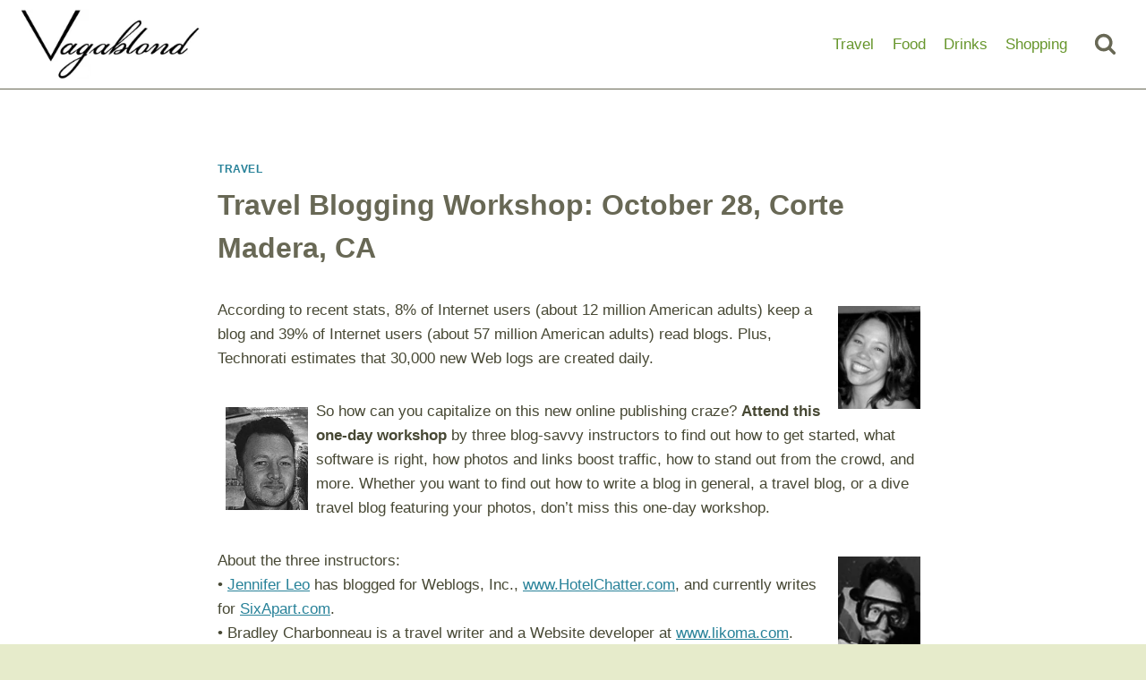

--- FILE ---
content_type: text/javascript
request_url: https://s.skimresources.com/js/30303X880958.skimlinks.js
body_size: 24732
content:
/*
 (c) Skimlinks 2009-2024
 Build time: Mon, 03 Jun 2024 10:04:55 GMT
 Version: "15.7.1"
*/
(function(){function Cd(a){function b(a,b){if(!(!a.parentNode||V(a,e)||a.meta&&a.meta.ReadOnly)){var c=Dd(a,b)[0];z(c,function(a){!f[a]&&Ed(a)&&(f[a]=!0,r.domain_data.domains.push(a))})}}var c=t.get_as_hash_node_dict(),d=Object.keys(c).length;if(d){var e=ia(ab.concat(Ob())),f={},h=bb(function(a){W(a)}),g=0;z(c,function(c,e){window.setTimeout(function(){try{b(c,e)}catch(Mb){h(Mb)}finally{g+=1,g===d&&a(Object.keys(f))}},0)})}else a([])}function Fd(){var a=y.linksImpressions;a={phr:a.skimwords.urls,
unl:a.unlinked.urls,slc:a.skimlinks.count,swc:a.skimwords.count,ulc:a.unlinked.count,jsl:(new Date).getTime()-y.loading_started,pref:n.referrer,uc:xa,t:1,jsf:"",jv:ja};ka&&(a.xrf=1);return Pb(a)}function Qb(a){var b;var c=b=null;var d=5;a.Limit&&(d=a.Limit);var e=function(){return a.Priority||0};return{group_id:function(){return b?b.id():0},dec_limit:function(){return d-1},limit:function(){return d},action_type:function(){return a.ActionType},text:function(){return a.OriginalPhrase},start_byte:function(){return a.StartByte},
url:function(){return a.Url},multi:function(){return a.Mt?!0:!1},group_priority:function(){return b?b.group_priority():e()},id:function(){return c?c:a.PhraseId},groups:function(){var b;return(b=a.Groups)?b:[]},title:function(){return a.Unlinked?"":null!=a.ActionTitle?a.ActionTitle:"Shopping link provided by SkimWords"},set_title:function(b){a.Title=a.Unlinked?"":b},occurrence:function(){return a.PhraseOccurrence},set_group:function(a){return b=a},set_id:function(a){return c=a}}}function cb(a,b,c){var d=
b.phrase;if(!c){if(0===d.limit())return!1;m.link_all||d.dec_limit();m.handlers+=1}Gd(a,b,c);return!0}function Rb(a,b){1E7<a&&6!==b&&(a-=1E7);return a}function Sb(a){10>parseInt(a,10)&&(a="0".concat(a));return"3".concat("00","0").concat(a)}function db(a,b,c,d){var e;var f=document.createDocumentFragment();var h=0;var g=[];var l=b.nodeValue;var u=[];var m=b.parentNode;d||(d="skimwords-potential");c||(c="-1");if(m){var k=0;for(e=a.length;k<e;k++){var n=a[k];var p=document.createElement("span");p.className=
d;var q=document.createTextNode(l.substring(h,n.start));f.appendChild(q);p.innerHTML=n.text;f.appendChild(p);h={};h.node=p;h.match=n;G(h,"occurrence",n.target_occurrence);g.push(h);h=n.start+n.text.length;u.push(q);t.add_node(q,c)}a=document.createTextNode(l.substring(h));u.push(a);f.appendChild(a);t.add_node(a,c);m.replaceChild(f,b)}return[g,u]}function Hd(){if(Tb)return!1;Tb=!0;if(D.getElementsByTagName("body").length){if(D.addEventListener)return D.getElementsByTagName("body")[0].addEventListener("DOMNodeInserted",
Ub,!1),!0;if(document.attachEvent)return D.getElementsByTagName("body")[0].attachEvent("DOMNodeInserted",Ub),!0}}function Vb(a,b){var c=a.style.cssText;""!==c&&(c+=" ");var d=k("link_background");d&&(-1===d.indexOf("#")&&(d="#".concat(d)),c+="background-color: ".concat(d," !important; "));null!==k("link_tooltip",null)&&(a.title=k("link_tooltip"));b&&(eb&&(d=eb,-1===d.indexOf("#")&&(d="#".concat(d)),c+="color: ".concat(d," !important; ")),fb&&(c+="font-weight: ".concat(fb," !important; ")),la&&(c=
"double"===la?c+"border-bottom: 1px double !important; ":"dashed"===la?c+"border-bottom: 1px dashed !important; ":c+"text-decoration: ".concat(la," !important; ")),gb&&(c+="font-style: ".concat(gb," !important; ")),k("skimwords_link_style")&&(d=k("skimwords_link_style"),c+="".concat(d,"; ")),k("skimwords_link_class")&&(a.className=C("".concat(a.className," ").concat(k("skimwords_link_class")))),hb&&(a.title=hb),null===a.getAttribute("title")&&(a.title="Shopping link added by SkimWords"),a.getAttribute("data-skim-creative")&&
(d=parseInt(a.getAttribute("data-skim-creative"),10)%10,1===d||2===d))&&(a.title="");a.style.cssText=c;return!0}function ya(a,b){b=b||Wb(a);if(!b)return!0;Xb(b);var c=k("skimlinks_keywee_pixel",null);var d=w(p.location.href,"utm_campaign=fbkw");c&&d&&Yb(c);k("vglnk")&&R(b,"skimwords-link")&&(a&&a.stopPropagation?a.stopPropagation():(c=p.event,c.cancelBubble=!0));return!0}function Xb(a,b){a&&a.nodeName&&"A"!==a.nodeName.toUpperCase()&&"AREA"!==a.nodeName.toUpperCase()&&(a=Zb(a));if(a){var c=Id(a);
var d=r.waypointDomain;if(c.length>=d.length&&c.substr(0,d.length)===d)return!0;if(-1!==c.indexOf(d))d=c;else{d=a;var e=R(d,"skimwords-link"),f=G(d,"data-skim-creative"),h=G(d,"data-skimlinks-tracking")||xa,g=ib?"&".concat(ib):"";c=A(za(),{id:X,isjs:1,jv:ja,sref:p.location,url:c,xs:1,xtz:$b(),xuuid:n.uuid});f&&(c.xcreo=f);n.isAdblockUser&&(c.abp=1);n.cookie&&(c.xguid=n.cookie);Y&&(c.site=Y);h&&(c.xcust=h);e&&(c.xs=2,c.xword=G(d,"data-skimwords-word")||"",m.version&&(c.sv=m.version));e=J(d);e.icust&&
(c.xjsf=e.icust);e.sourceApp&&(c.xs=e.sourceApp);e.clientClickId&&(c.cci=e.clientClickId,delete J(d).clientClickId);e.linkSwappingMatchId&&(c.ls=e.linkSwappingMatchId);d="".concat(r.waypointDomain,"/?").concat(S(c))+g}ac(a,d,b)}return!0}function Zb(a){for(;a.parentNode;){a=a.parentNode;var b=a.nodeName.toUpperCase();if("A"===b||"AREA"===b)return a}return null}function Jd(){for(var a=0<arguments.length&&void 0!==arguments[0]?arguments[0]:[],b=1<arguments.length?arguments[1]:void 0,c=2<arguments.length?
arguments[2]:void 0,d=0;d<a.length;d++){var e=bc(a[d]);if(!M(e))return v(c)?c(e,b):e}return b}function bc(a,b,c){a=Z(p,["skimlinks_settings",a],p[a]);return M(a)?b:v(c)?c(a,b):a}function k(a,b,c){return aa(a)?Jd(a,b,c):bc(a,b,c)}function cc(){return Z(Aa(),["runTimeInfo","isAdblockUser"])}function ma(a){try{var b=a["skimlinksOriginal".concat(Kd("href"))]||a.href;return C(dc(b)?b.baseVal:b)}catch(c){return console.error("Unexpected href format"),console.error(c),""}}function ec(a){var b=document.createElement("a"),
c={};b.href=a;if(a=b.search.substring(1))for(a=a.replace(/&amp;/g,"&").split("&"),b=0;b<a.length;b++){var d=a[b].split("=");d=jb(d,2);var e=d[1];c[d[0]]=e?decodeURIComponent(e):null}return c}function Ba(a){return a?a.replace(/^www\./i,""):""}function kb(){for(var a="",b=0;8>b;b++)a+=Math.floor(65536*(1+Math.random())).toString(16).substring(1);return a}function v(a){return"[object Function]"===Object.prototype.toString.call(a)}function K(a,b,c){for(var d=0,e=null===a?0:a.length;d<e;)c=b(c,a[d],d,
a),d+=1;return c}function Ca(a){return"console"in window&&v(window.console[a])?window.console[a]:function(){}}function Da(a,b){return K(b,function(b,d){return b&&v(a[d])},!0)}function Ld(){try{var a=JSON.stringify({a:1});return 1===JSON.parse(a).a}catch(b){return!1}}function E(a,b){var c=Error(b);c.name=a;fc(c,"getPrototypeOf"in Object?Object.getPrototypeOf(this):this.__proto__);Error.captureStackTrace&&Error.captureStackTrace(c,E);return c}function fc(a,b){"setPrototypeOf"in Object?Object.setPrototypeOf(a,
b):a.__proto__=b}function gc(a){a:if("object"==typeof a&&a){var b=a[Symbol.toPrimitive];if(void 0!==b){a=b.call(a,"string");if("object"!=typeof a)break a;throw new TypeError("@@toPrimitive must return a primitive value.");}a=String(a)}return"symbol"==typeof a?a:a+""}function ba(a){"@babel/helpers - typeof";return ba="function"==typeof Symbol&&"symbol"==typeof Symbol.iterator?function(a){return typeof a}:function(a){return a&&"function"==typeof Symbol&&a.constructor===Symbol&&a!==Symbol.prototype?
"symbol":typeof a},ba(a)}function na(a,b){if(!(a instanceof b))throw new TypeError("Cannot call a class as a function");}function hc(a,b){for(var c=0;c<b.length;c++){var d=b[c];d.enumerable=d.enumerable||!1;d.configurable=!0;"value"in d&&(d.writable=!0);Object.defineProperty(a,gc(d.key),d)}}function oa(a,b,c){b&&hc(a.prototype,b);c&&hc(a,c);Object.defineProperty(a,"prototype",{writable:!1});return a}function q(a,b,c){b=gc(b);b in a?Object.defineProperty(a,b,{value:c,enumerable:!0,configurable:!0,
writable:!0}):a[b]=c;return a}function jb(a,b){var c=Array.isArray(a)?a:void 0;if(!c)a:{var d=null==a?null:"undefined"!=typeof Symbol&&a[Symbol.iterator]||a["@@iterator"];if(null!=d){var e,f,h,g=[],l=!0,u=!1;try{if(f=(d=d.call(a)).next,0===b){if(Object(d)!==d){c=void 0;break a}l=!1}else for(;!(l=(e=f.call(d)).done)&&(g.push(e.value),g.length!==b);l=!0);}catch(Nb){u=!0;var m=Nb}finally{try{if(!l&&null!=d["return"]&&(h=d["return"](),Object(h)!==h)){c=void 0;break a}}finally{if(u)throw m;}}c=g}else c=
void 0}if(!(e=c))a:{if(a){if("string"===typeof a){e=ic(a,b);break a}e=Object.prototype.toString.call(a).slice(8,-1);"Object"===e&&a.constructor&&(e=a.constructor.name);if("Map"===e||"Set"===e){e=Array.from(a);break a}if("Arguments"===e||/^(?:Ui|I)nt(?:8|16|32)(?:Clamped)?Array$/.test(e)){e=ic(a,b);break a}}e=void 0}if(!e)throw new TypeError("Invalid attempt to destructure non-iterable instance.\nIn order to be iterable, non-array objects must have a [Symbol.iterator]() method.");return e}function ic(a,
b){if(null==b||b>a.length)b=a.length;for(var c=0,d=Array(b);c<b;c++)d[c]=a[c];return d}function M(a){return"undefined"===typeof a||null===a}function aa(a){return Array.isArray?Array.isArray(a):"[object Array]"===Object.prototype.toString.call(a)}function I(a,b){return Object.prototype.hasOwnProperty.call(a,b)}function z(a,b){if(aa(a))for(var c=0;c<a.length;c++)b(a[c],c,a);else for(c in a)I(a,c)&&b(a[c],c,a)}function A(){var a=arguments[0],b=Array.prototype.slice.call(arguments,1);M(a)&&(a={});z(b,
function(b){M(b)&&(b={});z(Object.keys(b),function(c){a[c]=b[c]})});return a}function Ea(a,b){var c=[];z(a,function(d,e){b(d,e,a)&&c.push(d)});return c}function jc(){return Ea(0<arguments.length&&void 0!==arguments[0]?arguments[0]:[],function(a){return!!a})}function lb(a,b){if(!a)return[];if(!b)return[].concat(a);var c=[];z(a,function(d,e){c.push(b(d,e,a))});return c}function C(a){return M(a)?"":a.toString().replace(/^[\s\xA0]+|[\s\xA0]+$/g,"")}function Fa(a){return"boolean"===typeof a}function T(a,
b){return"undefined"===typeof a?b:a}function mb(a,b,c){a=T(a,"");b=T(b,"");c=T(c,0);return 0===a.slice(c).indexOf(b)}function Ga(a,b,c){a=T(a,"");b=T(b,"");c=T(c,0);c=c<a.length?c|0:a.length;return a.substr(c-b.length,b.length)===b}function dc(a){var b=ba(a);return null!==a&&("object"===b||"function"===b)}function Kd(a){return a?a.charAt(0).toUpperCase()+a.slice(1):""}function pa(a){return encodeURIComponent(a).replace(/[!'()*~]/g,function(a){return"%".concat(a.charCodeAt(0).toString(16).toUpperCase())})}
function Md(a){return pa(a).replace(/%20/g,"+")}function N(a){var b=1<arguments.length&&void 0!==arguments[1]?arguments[1]:!0,c=document.createElement("a");c.href=b?a:Nd(a);try{return Ba(c.hostname)}catch(d){return""}}function Nd(a){var b=1<arguments.length&&void 0!==arguments[1]?arguments[1]:"http",c="";/^https?:\/\//.test(a)||/^\/[^/]+/.test(a)||(c=/^\/\//.test(a)?"".concat(b,":"):"".concat(b,"://"));return"".concat(c).concat(a)}function S(a,b){var c=[];b=b||pa;z(a,function(a,e){c.push("".concat(e,
"=").concat(b(a)))});return c.join("&")}function nb(a,b,c,d){function e(){if(v(d.onError)){var b=400<=l.status&&500>l.status,c=500<=l.status&&600>l.status;d.onError(new (0===l.status?Od:b?Pd:c?Qd:Rd)("".concat(g," ").concat(a," ").concat(l.status)))}}b=b||{};d=d||{};var f=d.data,h=d.headers||{},g=d.method||"GET",l=new XMLHttpRequest;d.withCredentials&&(l.withCredentials=!0);b=S(b);b.length&&(a="".concat(a,"?").concat(b));l.open(g,a);z(h,function(a,b){l.setRequestHeader(b,a)});l.onload=function(){if(v(c))if(200<=
l.status&&300>l.status){try{var a=JSON.parse(l.responseText)}catch(Mb){a=l.responseText}c(a)}else e()};l.onerror=e;l.send(f);return l}function Z(a,b,c){if(!a||!b||!b.length)return c;for(var d=b.length,e=0;e<d;e++){var f=b[e];if(a&&f in a)a=a[f];else return c}return a}function Aa(){return window.__SKIM_JS_GLOBAL__&&v(window.__SKIM_JS_GLOBAL__.getDebugInfo)?window.__SKIM_JS_GLOBAL__.getDebugInfo():{}}function Sd(a){var b=/(?::(\d+))?:(\d+)$/,c=/^([^ ]+)\s\((.*)\)$/,d={filename:a,"function":"?",lineno:null,
colno:null,in_app:!0};c.test(a)&&(a=a.match(c).slice(1),a=jb(a,2),c=a[1],d["function"]=a[0],d.filename=c);b.test(d.filename)&&(a=d.filename.match(b).slice(1),c=jb(a,2),a=c[0],c=c[1],a&&c?(d.lineno=parseInt(a,10),d.colno=parseInt(c,10)):!a&&c&&(d.lineno=parseInt(c,10)),d.filename=d.filename.replace(b,""));return d}function Td(a){a=a.stack.replace(a.toString(),"").replace(/^\s+at\s+/gm,"").split("\n");a=lb(a,function(a){return C(a)});a=jc(a);a.reverse();return lb(a,Sd)}function W(a,b){if(a&&kc){lc.push(a);
try{Ud.sendError(a,b)}catch(d){if(d===a)mc.error(a);else{var c=new Vd;c.__sentryExtraData__={logger_error_message:d.message,logger_error_stack:d.stack,initial_error_message:a.message,intial_error_stack:a.stack};throw c;}}}}function F(a){return v(a)?function(){try{a.apply(this,arguments)}catch(b){W(b)}}:a}function bb(a){var b=!1,c;return function(){if(b)return c;c=a.apply(this,arguments);b=!0;return c}}function nc(a,b){return Fa(a)?a:b}function oc(a,b){return aa(a)?a:b}function G(a,b,c){3<=arguments.length&&
("undefined"!==typeof a.setAttribute?a.setAttribute(b,c):a[b]=c);try{var d=a[b];d||(d=a.getAttribute(b));return d}catch(e){return null}}function H(a,b){var c=Array.prototype.slice.call(arguments,2),d=F(a);return window.setTimeout.apply(window,[d,b].concat(c))}function Wd(a,b){function c(){"object"===ba(a.skimlinksOriginalHref)?(a.href.baseVal=a.skimlinksOriginalHref.baseVal,a.href.animVal=a.skimlinksOriginalHref.animVal):a.href=a.skimlinksOriginalHref;delete a.skimlinksOriginalHostname;delete a.skimlinksOriginalHref;
delete a.skimlinksRestoreSwappedLink}b=b||pc;var d=H(c,b);a.skimlinksOriginalHostname=a.hostname;"object"===ba(a.href)?a.skimlinksOriginalHref={animVal:a.href.animVal,baseVal:a.href.baseVal}:a.skimlinksOriginalHref=a.href;a.skimlinksRestoreSwappedLink=function(){clearTimeout(d);c()}}function ac(a,b,c){if(a){"string"===typeof a.skimlinksOriginalHref||Wd(a,c);c=null;var d=a.childNodes.length&&3===a.childNodes[0].nodeType;"msie"===n.detect.browser&&d&&(c=a.innerHTML);"object"===ba(a.href)?(a.href.baseVal=
b,a.href.animVal=b):a.href=b;c&&c!==a.innerHTML&&(a.innerHTML=c)}}function qc(a){var b=a.href;b=n.cookie?b.replace(/([&?])xguid=([a-fA-F0-9]{32})/,"$1xguid=".concat(n.cookie)):b.replace(/([&?]xguid=[a-fA-F0-9]{32})/,"");var c=p.location.href||"";"string"!==typeof c?c=!1:(c=c.split(/[?#]/)[0],"/"===c[c.length-1]&&(c=c.slice(0,-1)),c=rc[c]||!1);c&&(c=G(a,"data-skim-creative"))&&(extendedUrl=new URL(b),extendedUrl.searchParams.append("xcreo",c),b=extendedUrl.toString());c=b;var d=p.location.href;try{var e=
c,f=ec(c),h=Xd.exec(c);if(d){if(f.sref)f.xcreo="500008";else{f.sref=d;var g=f.xcreo;g&&6===g.length?"5"===g[0]&&(g=g.substring(0,3)+"4"+g.substring(4)):g="500408";f.xcreo=g}e="".concat(h,"?").concat(S(f))}b=e}catch(l){b=c}b!==a.href&&ac(a,b);return b}function sc(a){a=a||document;a=a.body||a.getElementsByTagName("body")[0];if(!a)throw new tc;return a}function Yb(a,b,c){if(!O){O=document.createElement("iframe");O.id="skimlinks-pixels-iframe";try{sc().appendChild(O)}catch(f){f instanceof tc&&document.documentElement.appendChild(O)}var d=
O;d.width=0;d.height=0;d.style.display="none"}var e=O.contentDocument||O.contentWindow.document;d=sc(e);d||(d=document.createElement("body"),e.appendChild(d));e=e.createElement("img");e.src=a;e.width=1;e.height=1;v(b)&&(e.onload=F(b));v(c)&&(e.onerror=F(c));d.appendChild(e)}function za(){var a={};Ha&&(a.dnt=Ha);ob&&(a.fdnt=1);return a}function Ia(a,b,c,d){var e=d||{};d=e.usePixel||!1;var f=e.useSendBeacon||!1;e=e.callback||function(){};c=A({},c,za());f?uc(a,b,c,e):d?vc(a,b,c,e):pb(a,b,c,e)}function uc(a,
b,c,d){b=JSON.stringify(b);return navigator.sendBeacon&&(a=qb(a,c),navigator.sendBeacon(a,b))?(d&&d(),!0):!1}function vc(a,b,c,d){c=A({},c);c.rnd=Math.random();b&&(c.data=JSON.stringify(b));Yb(qb(a,c),d,d)}function pb(a,b,c,d){b=JSON.stringify(b);wc.post(qb(a,c),{},d,{headers:{"Content-type":"text/plain"},data:b,withCredentials:!0})}function qb(a,b){var c=S(b),d="".concat(Yd).concat(a);return c?"".concat(d,"?").concat(c):d}function w(a,b){return v(a.indexOf)?-1<a.indexOf(b):!1}function Ja(a){var b=
Ba(Ka);return w(a,xc)||w(a,"go.redirectingat.com")||!!b&&w(a,b)}function Zd(a,b){if(!a)throw Error("[matchSelector] First argument needs to be an html element.");var c=window.Element.prototype;c=c.matches||c.msMatchesSelector||c.mozMatchesSelector||c.webkitMatchesSelector;if(v(c))try{return c.call(a,b)}catch(e){return!1}c=(a.document||a.ownerDocument).querySelectorAll(b);for(var d=0;c[d]&&c[d]!==a;)d+=1;return!!c[d]}function V(a,b){var c=$d(a);if(!c||!aa(b)||0===b.length)return!1;var d=b.map(function(a){return"".concat(a,
" *")}).concat(b).join(",");return Zd(c,d)}function $d(a){for(;a&&a.nodeType!==Node.ELEMENT_NODE;)a=a.parentNode;return a}function yc(a,b){for(var c=0;c<a.length;c++)if(b(a[c]))return a[c]}function ca(a,b){if("function"!=typeof a||null!=b&&"function"!=typeof b)throw new TypeError("Expected a function");if(!ca.Cache)return a;var c=function e(){for(var c=arguments.length,h=Array(c),g=0;g<c;g++)h[g]=arguments[g];c=b?b.apply(this,h):h[0];g=e.cache;if(g.has(c))return g.get(c);h=a.apply(this,h);e.cache=
g.set(c,h)||g;return h};c.cache=new ca.Cache;return c}function zc(a,b){return!!yc(b,function(b){var c=mb("*"),e=Ga("*"),f=b.replace(/\*/g,"");return c&&e?w(a,f):c?Ga(a,f):e?mb(a,f):a===b})}function Ac(a,b){return a&&a.length&&b?"undefined"!==typeof yc(a,b):!1}function ae(a){return k("_merchantSettings")?Ac(be,function(b){return w(a,b)}):!1}function Bc(a){if(!a||!a.href)return!0;var b=ma(a);(b=!Cc(b))||(b=[].concat(ce(),Ob(),Dc),b=b.length&&V(a,b)?!0:rb.length?!V(a,rb):!1);return b}function Cc(a){if(!a||
ae(a))return!1;var b=r.hostname;var c=T(void 0,!0);c=N(a,c);var d=Ga(c,".".concat(b))||Ga(b,".".concat(c));if(b=c!==b&&!d)a=N(a),a=La.length?!zc(a,La):zc(a,de()),b=!a;return b}function ee(a){var b;if(b=Ec)null===a.offsetParent?b=!0:(b=p.getComputedStyle,b=v(b)?"hidden"===b(a).visibility:!1);if(b)return B.IGNORE;var c=ma(a);b=Ba(N(c));c=c?/^https?:\/\//.test(c)||/^\/\//.test(c):!1;if(c&&!Bc(a)){if(ka)return B.TRACK;if(!0===r.aff_domains[b]||I(sb,b))return B.AFFILIATE;if(Ja(b))return B.PRE_AFFILIATED;
if(a=tb)a=!I(r.aff_domains,b)||M(r.aff_domains[b]);return a?B.UNKNOWN:""===n.cookie&&Fc?B.AFFILIATE:B.TRACK}return B.IGNORE}function R(a,b){if(!a||!a.className||!b)return!1;var c=a&&a.className?C(a.className).split(/\s+/):[];return w(c,b)}function Ma(a){if("string"!==typeof a.skimlinksOriginalHref)return!1;var b=J(a);var c=ec(a.href);b.icust&&b.icust!==c.xjsf&&(c.xjsf=b.icust);b.sourceApp&&b.sourceApp!==c.xs&&(c.xs=b.sourceApp);b=S(c);b="".concat(r.waypointDomain,"?").concat(b);a.href=b;return!0}
function J(a){if(!a)throw Error("getAnchorMetaData takes an anchor HTML element as an argument");var b=Z(a,[Gc]);if(!b){b={icust:null,sourceApp:null};var c=[Gc],d=b;if(a&&c&&c.length)for(var e=c.length,f=a,h=null,g=0;g<e;g++){var l=c[g];if(g===e-1){try{a[l]=d}catch(u){f[h]={},f[h][l]=d}break}l in a&&dc(a[l])||(a[l]={});f=a;h=l;a=a[l]}}return b}function Hc(a,b,c){b=A({},b,{domain_id:Na,publisher_id:Oa,page_url:p.location.href,impression_id:n.uuid,jv:ja});var d={};navigator.sendBeacon?d.useSendBeacon=
!!c:d.usePixel=!!c;Ia("/generic_tracking/".concat(a),b,{},d)}function Wb(a){a=a.target||a.srcElement||a.originalTarget;if(!a)return null;var b=(a.nodeName||"").toLowerCase();return w(["a","area"],b)?a:Zb(a)}function Pa(a){try{return a()}catch(b){}}function fe(a){var b=k("gtag");Pa(function(){b("event",da,{event_category:"click",event_label:a})})}function ge(a){var b=k("ga");Pa(function(){b("send","event","click",da,a)})}function he(a){var b=k("_gaq");Pa(function(){b.push(["_trackEvent","click",da,
a])})}function ie(a){var b=k("pageTracker");b._trackPageview&&Pa(function(){b._trackPageview("/".concat(da,"/").concat(a))})}function je(a,b){return K(Object.keys(b),function(c,d){var e=a[d]===b[d];return c&&e},!0)}function Ic(a){return K(a,function(a,c){return a.concat(c)},[])}function ea(a){var b=1<arguments.length&&void 0!==arguments[1]?arguments[1]:!0,c=a?".".concat(a):"";b=b?"a[href]".concat(c,", area[href]").concat(c):"a[href]".concat(c);return Ic(D.querySelectorAll(b))}function ke(a,b){z(a,
function(a){var c=w(b,a)&&!Ja(a);r.aff_domains[a]=c})}function le(a,b){return!Ac(a,function(a){return!b(a)})}function me(){for(var a=new L,b=arguments.length,c=Array(b),d=0;d<b;d++)c[d]=arguments[d];a.waitFor(c);return a}function ia(a){return K(a,function(a,c){return w(a,c)?a:a.concat(c)},[])}function ub(a){var b=Jc[a];if(!b)throw Error("Unknown service ".concat(a));return b}function Kc(a,b){if(a){var c=[].concat(a.split(" "),b);c=ia(c)}else c=b;return c}function ne(){if(vb||Qa){var a=[];vb&&a.push("nofollow");
Qa&&(a=Kc(Qa,a));z(ea(),function(b){var c=a,d=G(b,"rel"),e=Ba(b.hostname);e&&!0===r.aff_domains[e]&&G(b,"rel",Kc(d,c).join(" "))})}}function oe(a){if(a.affiliationType===B.IGNORE)return!1;var b=a.anchor,c=a.affiliationType,d=a.nativeEvent;if(a.type===Ra.LEFT_CLICK)if(b=a.anchor,c=a.affiliationType,c===B.AFFILIATE||c===B.UNKNOWN){b=a.anchor;c=a.nativeEvent;d=a.clientClickId;var e,f;if(f=k("skimlinks_strip_attribute",!1))for(g in f)if(I(f,g)){var h=f[g];(e=G(b,g))&&0===e.indexOf(h)&&(e=e.substr(h.length),
G(b,g,e))}qa&&G(b,"target",qa);var g=a.anchor;a.affiliationType;J(g);J(b).clientClickId=d;Ma(b);da&&(a=b.href,k("gtag")?fe(a):k("ga")?ge(a):k("_gaq")?he(a):k("pageTracker")&&ie(a));a=Lc?(a=G(b,"onclick"))&&w(a.toString(),"return false")?!0:(a=b.onclick)&&v(a)&&w(a.toString(),".preventDefault()")?!0:!1:!1;a?(ya(c,b),(qa?p.open(b.href,qa):p.open(b.href,"_blank")).focus()):ya(c,b)}else c===B.PRE_AFFILIATED?qc(b):c===B.TRACK&&(a=b.href,a={publisher_id:Oa,publisher_domain_id:Na,referrer:p.location.toString(),
pref:n.referrer,site:"".concat(Y),url:a,custom:G(b,"data-skimlinks-tracking")||xa||"",xtz:n.timezone,uuid:n.uuid,product:"1"},ka&&(a.xrf=1),Ia("/naclicks",a,null,{usePixel:!0}));else{try{if(f=J(b),!f.icust||-1!==f.icust.indexOf("other_click__")){e=void 0!=d.button?d.button:"";h="other_click__".concat(d.type," [").concat(e,"]");if(32<String(h).length)throw Error("".concat(h," is not a valid icust value. The value should be less than 33 chars"));J(b).icust=h;Ma(b)}}catch(l){}c===B.AFFILIATE||c===B.UNKNOWN?
Xb(b,200):c===B.PRE_AFFILIATED&&qc(b)}return!0}function pe(){ub(Sa.ANCHOR_CLICK_INTERCEPTOR).registerInterceptor(oe,qe.SKIMLINKS)}function re(){n.skimlinksEnabled&&(x.on("skim_js_start",pe),P.whenBeaconFullyReady(ne))}function se(a,b,c){var d=0,e=a.length-1;for("function"!==typeof c&&(c=function(a,b){return a===b?0:a>b?1:-1});d<=e;){var f=Math.floor((e+d)/2);var h=c(b,a[f]);if(0<h)d=f+1;else if(0>h)e=f-1;else return{found:!0,index:f}}return{found:!1,index:d}}function te(a){function b(a,b){Math.abs(a.x-
b.x)<=f&&Math.abs(a.y-b.y)<=h&&(g=!0);return a.y===b.y?a.x-b.x:a.y-b.y}var c=1<arguments.length&&void 0!==arguments[1]?arguments[1]:[],d=2<arguments.length?arguments[2]:void 0;var e=Mc(a);var f=m.x_min_visual_distance,h=m.y_min_visual_distance,g=!1;if(!f&&!h)return!0;f=f?f:0;h=h?h:4;var l=[{test:function(a){return 0<a&&a<c.length},count:function(a){return a-1}},{test:function(a){return a<c.length},count:function(a){return a+1}}];var u=Nc(a);u=Nc(a);u=Mc(u);var k=[e,u];for(var n=0;n<k.length;n++){var p=
k[n];if(g)break;var q=se(c,p,b);for(var r=0;r<l.length;r++){var t=l[r];if(g)break;else for(var v=t.count(q.index);t.test(v);v=t.count(v)){var w=c[v];if(!(Math.abs(p.y-w.y)<=h))break;if(Math.abs(p.x-w.x)<=f){g=!0;break}}}}if(!d&&g)return!g;l=e.y===u.y?e.x-u.x:e.y-u.y;0<l?l=u:0>l?(l=e,e=u):(l=e,e=null);q.index===c.length?(c.push(l),e&&c.push(e)):e?c.splice(q.index,0,l,e):c.splice(q.index,0,l);return d||!g}function Mc(a){var b=0,c=0;if(a.offsetParent){do b+=a.offsetLeft,c+=a.offsetTop;while(a=a.offsetParent)
}return{x:b,y:c}}function Nc(a){var b=document.createElement("span");b.style.position="absolute";a.nextSibling?a.parentNode.insertBefore(b,a.nextSibling):a.parentNode.appendChild(b);return b}function Oc(a,b){var c=parseInt(a.phrase.action_type(),10),d=parseInt(b.phrase.action_type(),10),e=parseFloat(a.phrase.group_priority()),f=parseFloat(b.phrase.group_priority()),h=d-c,g=f-e,l=b.phrase.text().length-a.phrase.text().length;return 8==c||8==d?h?8==c?-1:1:l:g?0<g?1:-1:isNaN(e)&&isNaN(f)?l:isNaN(e)?
1:isNaN(f)?-1:0}function ue(a,b){return{id:function(){return a.GroupId},group_priority:function(){return a.GroupPriority},products:function(){return a.Products},phrase:function(){return b}}}function ve(a,b){return{id:function(){return a.Id},title:function(){return a.Title},price:function(){return a.Price},url:function(){return a.Url},merchant_id:function(){return parseInt(a.MerchantId,10)},action_type:function(){return b.phrase().action_type()}}}function we(a,b){var c,d,e=[];b.sort(function(a,b){return b.group_priority()-
a.group_priority()});var f=b[0];var h=a.multi()?b.length:1;for(c=0;c<h;c++){var g=b[c];var l=g.products();g=0;for(d=l.length;g<d;g++){var u=ve(l[g],f);if(e.length===m.maxproducts){c=h;break}u.price()&&" "!==u.price()&&e.push(u)}}return[f,e]}function xe(a){var b;var c=[];var d=a.groups(),e=null;if(d.length){var f=0;for(b=d.length;f<b;f++){var h=ue(d[f],a);c.push(h)}f=we(a,c);e=f[0];var g=f[1];a.set_group(e);f=0;for(b=g.length;f<b&&(c=g[f],!m.branded_merchant||c.merchant_id()!==m.branded_merchant);f++);
}else return null;return{phrase:function(){return a},id:function(){return e.id()},product_id:function(){return g[0].id()}}}function Pc(a){var b;return a&&-1!==a.indexOf("class=")&&(b=a.match(/([^[]+)\[class=([^\]]+)\]/i))&&3===b.length?"".concat(b[1],".").concat(b[2]):a}function ye(a,b){return a.phrase.start_byte()-b.phrase.start_byte()}function Qc(a,b){var c=0,d,e=[],f={};if(!b)return e;if(null!=a&&"-1"!==a){var h=fa[a];if(!h)return e;var g=h.search_objects;g.sort(ye);h=b.data;var l=0;for(d=g.length;l<
d;l++){var u=g[l],m=u.phrase,k={start:-1,text:null};if(0<m.limit())for(;;){var n=h.match(u.regex);if(n&&n.length){I(f,m.text())?f[m.text()]++:f[m.text()]=1;n=n[1];var p=h.indexOf(n)+c;c+=n.length;var q=b.data.substr(p,m.text().length);h=h.replace(n,"");if(f[m.text()]==u.target_occurrence&&C(q.toLowerCase())==C(m.text().toLowerCase())){k.start=p;k.text=n;k.phrase=m;k.target_occurrence=u.target_occurrence;k.repl_regex=u.repl_regex;k.replacement=u.replacement;e.push(k);break}else if(C(q.toLowerCase())!=
C(m.text().toLowerCase()))break}else{k.start=-1;break}}}e.sort(function(a,b){return a.start-b.start});return e}}function Pb(a){return A({pag:p.location.href,guid:n.cookie,uuid:n.uuid,tz:n.timezone,publisher_id:Oa,publisher_domain_id:Na},a)}function wb(a){if(0!==y.awaitedModules.length&&(y.awaitedModules=Ea(y.awaitedModules,function(b){return b!==a}),0===y.awaitedModules.length)){var b=Fd();Ia("/page",b)}}function Rc(a){var b={w:a.text(),lp:a.url(),ed:0,t:Sb(a.action_type())};0===a.group_id()?b.pid=
0:b.pid=Rb(a.id(),a.action_type());return b}function ze(){var a=0<arguments.length&&void 0!==arguments[0]?arguments[0]:[],b=[],c=K(a,function(a,c){w(b,c.w)||(a[b.length]=c,b.push(c.w));return a},{});y.linksImpressions.skimwords={count:a.length,urls:c};wb("skimwords")}function Ae(){var a=0,b;var c=t.get_as_pair_array();c.sort(function(a,b){return b[1].length-a[1].length});for(var d=[],e=0,f=c.length;e<f;e++){var h=c[e];var g=h[0];h=h[1];if(!(h.meta&&h.meta.ReadOnly||V(h,ab))&&(b=U.find_matches(g,h))&&
b.length){g=db(b,h,g);g=g[0];b=0;for(var l=g.length;b<l;b++){var m=g[b];h=m.match;m=m.node;(!U.maxkeywords()||a<U.maxkeywords())&&cb(m,h)&&(d.push(Rc(m)),a++)}}}return d}function xb(a,b){m.original_request=a;m.send_in_progress=!0;var c=t.get_non_colliding_nodes(),d={};z(c,function(a,b){var c="#text"===a.nodeName?C(a.nodeValue):null;if(c){try{var e=a.parentNode.getBoundingClientRect()}catch(Nb){e={left:0,top:0,width:100,height:100}}var f=a.meta||{};d[b]={Contents:c,X:e.left,Y:e.top,W:e.width,H:e.height,
ReadOnly:f.ReadOnly,ElementTag:f.ElementTag}}});b&&(m.force_tree="http://lb-swq-9038638.us-east-1.elb.amazonaws.com:8080/query/");c={instant:"1",pubcode:X,page:n.pageLocation,pref:n.referrer};m.force_country&&(c.force_country=m.force_country);m.force_tree&&(c.force_tree=m.force_tree);m.merchant_excludes&&(c.merchant_excludes=m.merchant_excludes);Sc&&(c.diy="1");c=A(za(),{data:JSON.stringify(c),content:JSON.stringify(d),version:"10",js:1});m.force_domain_check&&(c.force_domain_check=1);m.debug&&(c.debug=
m.debug);yb?c.filter="lite":zb&&(c.filter="diy");var e=!1;var f=new XMLHttpRequest;f.open("POST",Tc,!0);f.setRequestHeader("Content-type","application/x-www-form-urlencoded");"withCredentials"in f&&(f.withCredentials=!0);f.async="true";f.onreadystatechange=F(function(){e||4!==f.readyState||(e=!0,200===f.status?ra(JSON.parse(f.responseText)):skimwordsProcessDone())});try{f.send(S(c,Md))}catch(h){skimwordsProcessDone()}}function Ab(a){var b="",c=0;var d=a.nodeType;if(!d)for(;d=a[c++];)b+=Ab(d);else if(1===
d||9===d||11===d){if("string"===typeof a.textContent)return a.textContent;for(a=a.firstChild;a;a=a.nextSibling)b+=Ab(a)}else if(3===d||4===d)return a.nodeValue;return b}function Be(a,b){var c=[];for(a=a.parentNode;a;)("undefined"===typeof b||v(b)&&!0===b(a))&&c.push(a),a=a.parentNode;return c.reverse()}function sa(a,b,c){var d=3<arguments.length&&void 0!==arguments[3]?arguments[3]:!1;if(a&&(a.nodeName||a===p))if(D.addEventListener){var e=F(c.bind(a));a.addEventListener(b,e,d)}else a.attachEvent("on".concat(b),
function(){return 7>n.detect.version&&!p.event?(H(c.bind(a,p.event),100),!0):c.call(a,p.event)})}function Ce(a,b){var c=A({},De,b||{}),d=document.createElement("script");d.src=a;d.type="text/javascript";d.async=c.async;c.id&&(d.id=c.id);d.onload=F(c.onLoad);d.onerror=F(function(){W(new Ee(a));c.onError()});document.head.appendChild(d);return d}function Fe(a){var b=[];if(a.length){var c,d=[],e=0,f=U.maxkeywords()||0,h="msie"===n.detect.browser&&9>n.detect.version;if(h){var g=Ab(D.body).length;3E4<
g?f=Math.ceil(g/1E4):h=!1}g=0;for(c=a.length;g<c;g++){var l=a[g],k=l.node,p=l.match,q=p.phrase.group_priority()?parseFloat(p.phrase.group_priority()):0,r=!1;if("1"===p.phrase.action_type()||"2"===p.phrase.action_type()||m.prio_threshold&&q>m.prio_threshold)r=!0;h&&(r=!0);"17075X740592"===X&&Be(k,function(a){return R(a,"atma-norules")}).length&&(r=!0);if(!V(k,ab)&&0!==p.phrase.limit()&&te(k,d,r)&&(e++,b.push(Rc(l.match.phrase)),cb(k,p),f&&e>=f))break}}return b}function Uc(a){if(m.settings)return"instantDataCallback"===
a?Vc(m.settings):"skimwordsDataCallback"===a&&ra(m.settings),!0;if(Wc)return H(function(){Uc(a)},1E3),!0;Wc=!0;var b={instant:"1",page:n.pageLocation,pref:n.referrer,pubcode:X};m.force_country&&(b.force_country=m.force_country);m.force_tree&&(b.force_tree=m.force_tree);b=pa(JSON.stringify(b));b=Tc.concat("?version=10","&js=1","&callback=".concat(a),"&data=".concat(b),m.debug?"&debug=".concat(m.debug):"",Ha?"&dnt=1":"",ob?"&fdnt=1":"");yb?b+="&filter=lite":Xc?b+="&filter=standard":zb&&(b+="&filter=diy");
Ce(b,{onError:ra})}function Ge(){Uc("instantDataCallback")}function He(){p.__SKIM_JS_GLOBAL__.bundledEntries.skimwords=!0;v(p.skimwordsDataCallback)||(p.skimwordsDataCallback=ra);v(p.instantDataCallback)||(p.instantDataCallback=Vc);n.skimwordsEnabled&&(m.branded_merchant=k("skimwords_branded_merchant",!1),m.branded_merchant_url=k("skimwords_branded_merchant_url",!1),m.debug=k("skimwords_debug",0),m.force_country=k("skimwords_force_country",!1),m.force_domain_check=k("skimwords_force_domain_check",
!1),m.force_tree=k("skimwords_force_tree",!1),m.hover_name=k("skimwords_hover_name","dark"),m.link_all=k("skimwords_link_all",!1),m.maxproducts=k("skimlinks_maxproducts",3),m.merchant_excludes=k("skimwords_merchant_excludes",!1),m.merchant_includes=k("skimwords_merchant_includes",!1),m.no_limit=k("skimwords_no_limit",!1),m.noVisual=k("skimwords_no_visual",!1),m.prio_threshold=k("skimwords_prio_threshold",0),m.x_min_visual_distance=Yc,m.y_min_visual_distance=Zc,m.branded_merchant&&(m.branded_merchant=
parseInt(m.branded_merchant,10)),P.whenPostPageLoadBeaconCallCompleted(Ge),x.on("dom_changed",function(){return xb({},!0)}))}function $c(a,b){ya(a,b)}function Ie(){var a=ea();return K(a,function(a,c){var b=ma(c);var e=(b=N(b))&&!Bc(c)&&!Ja(b),f=I(r.aff_domains,b);e&&!f&&(a.push(b),r.aff_domains[b]=null,r.domain_data.domains.push(b));return a},[])}function ad(a){var b=Ie();return P.sendBeaconRequest(b,a)}function bd(a,b){z(a,function(a){void 0===r.aff_domains[a]&&(r.aff_domains[a]=null)});P.sendBeaconRequest(a,
Ta.AUX).readyState.whenReady(b)}function Je(a){a=a.match.phrase;return{w:a.text(),lp:a.url(),t:Ua.creative}}function Ke(a){a=a||[];var b=K(a,function(a,b,e){a[e]=b;return a},{});y.linksImpressions.unlinked={count:a.length,urls:b};wb("unlinked")}function Bb(a){return String(a).replace(/</g,"&lt;").replace(/>/g,"&gt;").replace(/"/g,"&quot;").replace(/'/g,"&#39;")}function cd(a,b){ya(a,b)}function Le(){p.__SKIM_JS_GLOBAL__.bundledEntries.unlinked=!0;if(n.unlinkedEnabled){if(n.skimwordsEnabled)x.on("instant_api_callback_settings",
Me);else P.whenPostPageLoadBeaconCallCompleted(dd);x.on("dom_changed",ed)}}function Cb(a){Ne.setReady();Ke(a)}function Me(){var a=m.settings;2===a.nc?n.unlinkedEnabled&&bd(r.domain_data.domains,fd):n.unlinkedEnabled&&(a.includes?(Q&&Q.length&&(a.excludes=a.excludes.concat(Q)),t.traverse(a.includes,a.excludes,a.read_onlys)):Q&&Q.length?t.traverse(["body"],Q,[]):t.traverse(["body"],[],[]));dd()}function dd(){a:{var a=D.getElementsByTagName("body");if(a.length){a=a[0].textContent||a[0].innerText;var b;
if(b=a)a=/$|\b(?:https?:\/\/)?(?:[-_a-zA-Z]+\.)*(?:[-_a-zA-Z]{2,}\.[-_\w]{2,5}\b)[^[\]\s]*\b|$/gi.exec(a),b=a.length&&""!==a[0]?!0:!1;if(b){a=!0;break a}}a=!1}a?(n.skimwordsEnabled||t.traverse([],Q,[]),ed()):Cb()}function ed(){Cd(function(a){a.length?bd(a,fd):Cb()})}function fd(){var a=[];Object.keys(r.aff_domains).length&&(z(Ua.url_spans,function(b){r.aff_domains[b.match.domain]&&(cb(b.node,b.match,!0),a.push(Je(b)))}),H(function(){var a;var c=ea("skimlinks-unlinked");var d=[];var e=0;for(a=c.length;e<
a;e++){var f=c[e];d.push(Oe(f))}return d},10));Cb(a)}function Pe(){return K(ea(),function(a,b){var c=ma(b),d=N(c),e;(e=!d)||(e=!(!R(b,"skimwords-link")&&!R(b,"skimlinks-unlinked")));(e=e||!Cc(c))||(e=b&&aa(Va)&&0!==Va.length?V(b,Va):!1);if(e)return a;(e=a.urls[c])||(e={count:0,ae:!0===r.aff_domains[d]||(null===r.aff_domains[d]||void 0===r.aff_domains[d])&&tb&&!Ja(d)?1:0});e.count++;a:{if(-1!==c.indexOf("#slm-")&&(d=c.split("#slm-"),2===d.length&&!isNaN(d[1])&&10*parseInt(d[1],10)===10*d[1])){d=parseInt(d[1],
10);break a}d=null}d&&(e.slmcid=d);d=e;1===d.ae&&a.count++;d.slmcid&&(e=d.slmcid,w(y.campaign_ids,e)||y.campaign_ids.push(e));if(!gd&&0===d.ae)return a;a.urls[c]=d;return a},{urls:{},count:0})}function Qe(){z(Re,function(a){var b=p;"skimlinks_context_window"===a&&(b=window);I(b,a)&&(a={page_var:a,value:JSON.stringify(b[a])},Hc("page_variable_tracking",a))})}function Se(){var a=bb(function(){y.linksImpressions.skimlinks=Pe();wb("main-tracking");if(Object.keys(y.linksImpressions.skimlinks.urls).length){var a=
Pb({dl:y.linksImpressions.skimlinks.urls,hae:y.linksImpressions.skimlinks.count?1:0,typ:"l"});Ia("/link",a)}});P.whenNoRequestsPending(a);H(a,2E3)}function Te(){y.awaitedModules.push("main-tracking");n.skimwordsEnabled&&y.awaitedModules.push("skimwords");n.unlinkedEnabled&&y.awaitedModules.push("unlinked");hd&&P.whenPostPageLoadBeaconCallCompleted(Se);if(navigator.sendBeacon&&1>1E4*Math.random()){var a={domain_id:Na,publisher_id:Oa,page_url:p.location.href,impression_id:n.uuid,jv:ja},b=uc("/generic_tracking/trackingMethodExperiment",
A({trackingMethod:"sendBeacon"},a));pb("/generic_tracking/trackingMethodExperiment",A({trackingMethod:"xhr"},a));b||pb("/generic_tracking/trackingMethodExperiment",A({trackingMethod:"sendBeaconFailed"},a))}}function Ue(){Qe()}function id(a,b){ha||1E3<b?v(a)&&(ha?Db?a(!0):a(!1):a(!1)):H(id,b*=2,a,b)}function jd(){ha||(ta.complete&&ua.complete&&(ha=!0),ha&&"0"!=ta.width&&"0"==ua.width&&(Db=!0))}function Ve(a){function b(a){return a.toLowerCase().replace(/^\/\/|^https?:\/\//,"")}var c=lb(kd,b);return w(c,
b(a))}function We(){return{skimOptions:Xe,runTimeInfo:A({},{aff_domains:r.aff_domains},{consentState:Ye},{loggedErrors:lc},n)}}function Ze(a,b){var c=!1,d;return function(){if(c)return d;H(function(){c=!1},b);c=!0;return d=a.apply(this,arguments)}}function ld(a){var b=1<arguments.length&&void 0!==arguments[1]?arguments[1]:[],c=3<arguments.length?arguments[3]:void 0;if(a){var d=Ze(2<arguments.length?arguments[2]:void 0,200);z(b,function(b){try{sa(a,b,d,c)}catch(f){}})}}function $e(){var a=new af;Jc[Sa.ANCHOR_CLICK_INTERCEPTOR]=
a}function bf(){p.__SKIM_JS_GLOBAL__||(p.__SKIM_JS_GLOBAL__={});if(!p.__SKIM_JS_GLOBAL__.init){p.skimlinksAPI={};p.__SKIM_JS_GLOBAL__.init=!0;p.__SKIM_JS_GLOBAL__.getDebugInfo=We;p.__SKIM_JS_GLOBAL__.bundledEntries=cf;if(Ve(r.hostname)||Eb&&D.querySelector(Eb))n.skimlinksEnabled=!1,n.skimwordsEnabled=!1,n.unlinkedEnabled=!1;"msie"===n.detect.browser&&8>=n.detect.version&&(n.skimwordsEnabled=!1);try{vc("/robots.txt",void 0,{__skimjs_preflight__please_ignore__:!0})}catch(a){W(new df,!0)}ef.detect(function(a){n.isAdblockUser=
a});x.publish("skim_js_init");w(["interactive","complete"],D.readyState)?H(va,0):(ad(Ta.PRE_PAGE_LOAD),document.addEventListener("DOMContentLoaded",va),document.addEventListener("load",va));$e();x.publish("skim_js_start")}}var mc={log:Ca("log"),info:Ca("info"),warn:Ca("warn"),error:Ca("error")},kc=function(){var a=!0;try{var b=[Ld(),!!(window.XMLHttpRequest&&"withCredentials"in new XMLHttpRequest),Da(document,["querySelector","querySelectorAll"]),Da(Object,["keys"]),Da([],["indexOf"]),Da("",["indexOf"])];
a=K(b,function(a,b){return a&&b},!0)}catch(c){a=!1}!1===a&&mc.info("[Skimlinks] Your browser doesn't support the base features necessary to run our javascript.");return a}();E.prototype=Object.create(Error.prototype,{constructor:{value:Error,enumerable:!1,writable:!0,configurable:!0}});fc(E,Error);var tc=E.bind(null,"DocumentBodyNotFound"),ff=E.bind(null,"PixelDropFailed"),Ee=E.bind(null,"ScriptDropFailed"),Rd=E.bind(null,"XhrError"),Pd=E.bind(null,"XhrError4xx"),Qd=E.bind(null,"XhrError5xx"),Od=
E.bind(null,"XhrErrorZero"),Vd=E.bind(null,"SentryLoggerError");E.bind(null,"SendBeaconFailedError");var df=E.bind(null,"ResolveSslCertificateError");E.bind(null,"DisclosureReadyStateTimeout");var Xd=/^[^?]+/,ja="15.7.1",gf="https://r.skimresources.com/api/",sb={"t.umblr.com":{name:"z"}},X="30303X880958",Oa=30303,Na=880958,Tc="//i.skimresources.com/api/",Yd="https://t.skimresources.com/api/v2",xc="go.skimresources.com",
hf="https://sl-sentry.skimlinks.com",md="f648b8dfc7284fad8af093653eafd6ca",jf="production",kf=1>1E3*Math.random(),Ud={sendError:function(a,b){if(!md)throw a;var c=b;c=(c=Fa(c)?c:!1)||kf?a instanceof ff&&cc()?!1:!0:!1;if(c){c="".concat(hf,"/api/").concat("46","/store/");var d={sentry_version:"7",sentry_client:"raven-js/3.26.4",sentry_key:md};var e={country:Z(Aa(),["runTimeInfo","country"]),beacon_consent:Z(Aa(),["runTimeInfo","consent"]),iab_consent:Z(Aa(),["runTimeInfo","consentState","skimlinks_consent"]),
is_adblock_user:cc(),is_top_frame:window.top===window};e={event_id:kb(),project:"46",platform:"javascript",logger:"javascript",release:ja,exception:{values:[{type:a.name,value:a.message,stacktrace:{frames:Td(a)}}]},request:{headers:{"User-Agent":navigator.userAgent},url:location.href},extra:A({original_stacktrace:a.stack},a.__sentryExtraData__,e)};nb(c,d,null,{method:"POST",data:JSON.stringify(e)})}}},lc=[],$b=bb(function(){return(new Date).getTimezoneOffset()}),nd=window.skimlinks_context_window||
null,p=nd?window[nd]:window,D=p.document,lf={getItem:function(a){try{return JSON.parse(localStorage.getItem(a))}catch(b){return null}},setItem:function(a,b){try{localStorage.setItem(a,JSON.stringify(b))}catch(c){}}},Fb=k("noskim",!1),mf=k("noskimlinks",!1),nf=k("noskimwords",!1),of=k("nounlinked",!1),Xc=k("skimwords_standard",false),yb=k("skimwords_lite",false),Sc=k("skimwords_diy",false),
zb=k("skimwords_diy_filter",false),od=!Fb&&!mf,pd=!Fb&&!nf,qd=!Fb&&!of,Ha=k("skimlinks_dnt",0,function(a){return a&&"0"!==a&&"false"!==a?1:0}),ob=k("skimlinks_nocookie",!1),Gb=k("skimlinks_excluded_classes",[]),Dc=k("custom_excluded_selectors",[],oc),rb=k("custom_included_selectors",[],oc),Hb=k("skimlinks_exclude",[]),
La=k("skimlinks_include",[]),Ec=k("skimlinks_ignore_hidden_links",false),Va=k("skimlinks_link_impression_exclude_selector",[]),vb=k("skimlinks_add_nofollow",false),Qa=k("skimlinks_custom_rel",""),rd=k("skimlinks_before_click_handler",false,nc),Fc=k("skimlinks_first_party_na",
!1),hd=!k("noimpressions",!1),gd=false,pc=k("skimlinks_replace_timeout",300,function(a,b){var c=parseFloat(a);return isNaN(c)?b:c}),tb=k("skimlinks_affiliate_unknown_links",true),qa=k("skimlinks_target",null),sd=k("skimlinks_ajax_rerun",false),Q=[],ka=k("skimlinks_revenue_forecast",false),
td=k("skimlinks_noright",false),ud=k("skimlinks_url_extraction_rules",!1)||false,ib=k("skimlinks_extra_redir_params",[]).join("&"),xa=k(["affiliate_tracking","skimlinks_tracking"],!1),Wa=k("force_location"),Y=k(["skimlinks_site","skimlinks_sitename"],!1),Ka=k("skimlinks_domain",""),da=k("skimlinks_google",false,function(a,b){return a?Fa(a)?a?"skimout":"":C(a):b?"skimout":
""}),kd=k("noskim_domains",[]),Yc=k("skimwords_horizontal_distance",80),Zc=k("skimwords_vertical_distance",80),pf=false,eb=k("skimwords_color",null),fb=k("skimwords_weight",null),la=k("skimwords_decoration",null),gb=k("skimwords_style",null),hb=k("skimwords_title",null),
Eb=k("no_skim_selector",""),qf=k("skimlinks_force_consent",!1),rf=null,sf=false,Lc=true,tf=true,rc=k("taboola_bo_active_pages",{}),uf=k("taboola_cr_active",!1,nc),Xe={__proto__:null,AE_CLICK_TRACKING:!1,AJAX_SUPPORT:sd,BEACON_RETRY_TIMER:-1,CUSTOM_EXCLUDED_SELECTORS:Dc,CUSTOM_INCLUDED_SELECTORS:rb,CUSTOM_TRACKING_VAR:xa,
CUSTOM_WAYPOINT_DOMAIN:Ka,DO_NOT_TRACK:Ha,EXTRA_REDIR_PARAMS:ib,FORCE_CONSENT:qf,FORCE_LOCATION:Wa,FORCE_PREVENTED_CLICKS_MONETIZATION:Lc,GOOGLE_TRACKING_ACTION_NAME:da,HAS_SKIMLINKS:od,HAS_SKIMWORDS:pd,HAS_TABOOLA_TRACKING:!1,HAS_UNLINKED:qd,INCENTIVE_ENABLED:!1,IS_CONTENT_RECIRCULATION_ENABLED:uf,IS_MINIMALISTIC_JS:!1,LINK_SWAPPING:!1,LINK_SWAPPING_404:!1,LINK_SWAPPING_MERCHANT_NAME_DETECTION:tf,LINK_SWAPPING_OUT_OF_STOCK:!1,LINK_SWAPPING_PRODUCT_MATCH:!1,M101_CUSTOM_DOM_DETECTION:sf,M101_TRACKING_ID:rf,
NO_COOKIE:ob,NO_RIGHT_CLICK:td,NO_SKIM_DOMAINS:kd,NO_SKIM_SELECTOR:Eb,SITE_NAME:Y,SL_ADD_NOFOLLOW:vb,SL_AFFILIATE_UNKNOWN_LINKS:tb,SL_BEFORE_CLICK_HANDLER:rd,SL_CONSENT:"ae",SL_CUSTOM_REL:Qa,SL_EXCLUDED_CLASSES:Gb,SL_EXCLUDED_DOMAINS:Hb,SL_FIRST_PARTY_NA:Fc,SL_FORECAST:ka,SL_IGNORE_HIDDEN_LINKS:Ec,SL_IMPRESSION_EXCLUDED_SELECTORS:Va,SL_INCLUDED_DOMAINS:La,SL_PROFILING:!1,SL_REPLACE_TIMEOUT:pc,SL_TARGET:qa,SL_TRACK_IMPRESSION:hd,SW_DIY:Sc,SW_DIY_FILTER:zb,SW_HORIZONTAL_DISTANCE:Yc,SW_LINK_COLOR:eb,
SW_LINK_DECORATION:la,SW_LINK_STYLE:gb,SW_LINK_TITLE:hb,SW_LINK_WEIGHT:fb,SW_LITE:yb,SW_STANDARD:Xc,SW_VERTICAL_DISTANCE:Zc,TABOOLA_BO_ACTIVE_PAGES_HASHMAP:rc,TRACK_COOKIE_SYNCS:pf,UNLINKED_EXCLUDES:Q,USE_MERCHANT_URL_EXTRACTION_RULES:ud,WITH_NA_LINK_IMPRESSIONS:gd},n=function(){var a=D.referrer||document.referrer||"",b=Wa||p.location.href;var c="aspsession-id aspsessionid cftoken j-sessionid jsessid jsession_id jsessionid phpsessid phpsession-id phpsessionid seskey sessid session-id session-key session_id sessionid sessionkey uniqueid utm_campaign utm_medium utm_source utm_term".split(" ");
for(var d=0;d<c.length;d++){var e=c[d];var f=b.split("?");if(2<=f.length){b=f.shift();f=f.join("?");e="".concat(encodeURIComponent(e),"=");f=f.split(/[&;]/gi);for(var h=f.length-1;0<=h;h--)mb(f[h],e)&&f.splice(h,1);b="".concat(b,"?").concat(f.join("&"))}}"?"===b[b.length-1]&&(b=b.substr(0,b.length-1));c=b;d=lf.getItem("skimCONSENT");b=navigator.userAgent.toLowerCase();b=/(webkit)[ /]([\w.]+)/.exec(b)||/(opera)(?:.*version)?[ /]([\w.]+)/.exec(b)||/(msie) ([\w.]+)/.exec(b)||0>b.indexOf("compatible")&&
/(mozilla)(?:.*? rv:([\w.]+))?/.exec(b)||[];b={browser:b[1]||"",version:parseFloat(b[2])||0};return{cookieSyncString:"",lastBeaconTimestamp:null,cookie:"",country:"",locale:"",consent:d,detect:b,isAdblockUser:!1,pageLocation:c,referrer:a,timezone:$b(),uuid:kb(),skimwordsEnabled:pd,skimlinksEnabled:od,unlinkedEnabled:qd}}(),r=function(){var a=document.getElementsByTagName("html")?document.getElementsByTagName("html")[0]:null,b=Wa?N(Wa,!1):p.location.hostname;return{aff_domains:{},beacon:[],domain_data:{domains:[]},
exclude:Hb,exclude_lookup:null,excluded_classes:["noskimlinks","noskim"].concat(Gb),has_been_called:!1,hostname:b,html_root:a,include:La,include_lookup:null,links:[],links_tracked:!1,target:null,waypointDomain:Ka?"http://".concat(Ka):"https://".concat(xc)}}(),m={branded_merchant:!1,branded_merchant_url:!1,data:void 0,debug:0,force_country:!1,force_domain_check:!1,force_tree:!1,handler_attached_hook:!1,handlers:0,hover_name:"dark",link_all:!1,lite:!1,maxproducts:3,merchant_excludes:!1,merchant_includes:!1,
no_limit:!1,noVisual:!1,original_request:void 0,prio_threshold:0,request_counter:0,settings:null,send_in_progress:!1,x_min_visual_distance:80,y_min_visual_distance:80},Ua={creative:"500005",url_spans:[]};var vd=function(a,b,c){if(0===b)return c;try{return a()}catch(d){return vd(a,b-1,c)}};get_real_link=function(a){if(null==a)return null;for(;"A"!==a.nodeName.toUpperCase();)if(a=vd(function(){return a.parentNode},3,null),null==a)return null;return a};var O,wc={get:function(a,b,c,d){d=A({onError:W},
d,{method:"GET"});nb(a,b,F(c),d)},post:function(a,b,c,d){d=A({onError:W},d,{method:"POST"});nb(a,b,F(c),d)}};"undefined"!==typeof window.Map&&(ca.Cache=Map);var vf=["noskim","norewrite"],wf=["noskimlinks","noskim"].concat(["taboola","advert--taboola","trc_rbox","trc_related_container"]),xf="*.criteo.com *.g.doubleclick.net *mjxads.internet.com *overture.com *pgpartner.co.uk *pgpartner.com *pricegrabber.co.uk *pricegrabber.com *youtube.com m.skimresources.com paid.outbrain.com track.celtra.com traffic.outbrain.com trc.taboola.com zergnet.com ad.doubleclick.net".split(" "),
be=["itunes.apple.com","itunes.com","phobos.apple.com"],de=ca(function(){var a=[].concat(Hb,xf);Y&&a.push(Y);return a}),Ob=ca(function(){return wf.concat(Gb).map(function(a){return".".concat(a)})}),ce=ca(function(){return vf.map(function(a){return"a[rel~='".concat(a,"']")})}),wd=function(){var a=/[-[\]{}()*+?.,\\^$|#]/g,b=/\s+/g;return function(c){return c.replace(a,"\\$&").replace(b,"\\s+")}}(),B=function(a){a.AFFILIATE="AFFILIATE";a.PRE_AFFILIATED="PRE_AFFILIATED";a.UNKNOWN="UNKNOWN";a.TRACK="TRACK";
a.IGNORE="IGNORE";return a}({}),Gc="__skimlinks__";var Id=function(a){a=ma(a);if(ud){var b=N(a);if(b in sb)return b="[&?]"+sb[b].name+"=(http[^&]+)",b=new RegExp(b),decodeURIComponent(null!=a?a.match(b).pop():void 0)||a}return a};var yf=function(a){a.STARTING="STARTING";a.CANCELLED="CANCELLED";a.PENDING_API="PENDING_API";a.API_ERROR="API_ERROR";a.NO_OFFERS="NO_OFFERS";a.PENDING_MODULE="PENDING_MODULE";a.READY="READY";return a}({});yf.STARTING;var x={topics:{},on:function(a,b,c){aa(this.topics[a])||
(this.topics[a]=[]);var d;c&&(d=function(a){je(a,c)&&b(a)});this.topics[a].push(d||b)},publish:function(a,b){z(this.topics[a]||[],function(a){v(a)&&a(b)})}},L=function(){function a(){var b=this;na(this,a);q(this,"ready",void 0);q(this,"pendingCallbacks",void 0);q(this,"subReadyStateList",void 0);q(this,"isReady",function(){return b.dependsOnSubReadyState()?le(b.subReadyStateList,function(a){return a.isReady()}):b.ready});q(this,"setReady",function(){b.dependsOnSubReadyState()||b.ready||(b.ready=!0,
b.callPendingCallbacks())});q(this,"waitFor",function(a){a=Ea(a,function(a){return!!a});b.subReadyStateList=b.subReadyStateList.concat(a);b.isReady()?b.callPendingCallbacks():a.forEach(function(a){a.whenReady(b.whenSubReadyStateIsReady)})});q(this,"whenSubReadyStateIsReady",function(){b.isReady()&&b.callPendingCallbacks()});this.ready=!1;this.pendingCallbacks=[];this.subReadyStateList=[]}return oa(a,[{key:"whenReady",value:function(a){this.isReady()?a():this.pendingCallbacks.push(a)}},{key:"dependsOnSubReadyState",
value:function(){return 0!==this.subReadyStateList.length}},{key:"callPendingCallbacks",value:function(){this.pendingCallbacks.forEach(function(a){setTimeout(a,0)});this.pendingCallbacks=[]}}])}(),Ta=function(a){a.PRE_PAGE_LOAD="PRE_PAGE_LOAD";a.POST_PAGE_LOAD="POST_PAGE_LOAD";a.AUX="AUX";return a}({}),P=new (function(){function a(b,c){var d=this;na(this,a);q(this,"requestBeaconAPI",void 0);q(this,"beaconRequestHandler",void 0);q(this,"requestsHistory",void 0);q(this,"noRequestPendingReadyState",
void 0);q(this,"beaconApiResponseReadyState",void 0);q(this,"postPageLoadCallReadyState",void 0);q(this,"beaconFullyReadyState",void 0);q(this,"whenNoRequestsPending",function(a){d.noRequestPendingReadyState.whenReady(a)});q(this,"whenBeaconApiRequestCompleted",function(a){d.beaconApiResponseReadyState.whenReady(a)});q(this,"whenPostPageLoadBeaconCallCompleted",function(a){d.postPageLoadCallReadyState.whenReady(a)});q(this,"whenBeaconFullyReady",function(a){d.beaconFullyReadyState.whenReady(a)});
q(this,"sendBeaconRequest",function(a,b){var c=0===a.length,e={readyState:new L,requestedDomains:a,response:null,beaconCallType:b};d.hasFetchedAtLeastOnce()&&c?(d.requestsHistory.push(e),e.readyState.setReady()):d.requestBeaconAPI(a,b,function(b){b=A({requestedDomains:a},b);d.beaconRequestHandler(b);e.response=b;e.readyState.setReady()});d.updateRequestsHistory(e);e.readyState.whenReady(function(){e.response&&x.publish("EVENTS__BEACON__REQUEST_COMPLETED",e);d.resolveReadyStatesOnRequestCompleted(e)});
return e});this.requestBeaconAPI=b;this.beaconRequestHandler=c;this.requestsHistory=[];this.noRequestPendingReadyState=new L;this.noRequestPendingReadyState.setReady();this.beaconApiResponseReadyState=new L;this.postPageLoadCallReadyState=new L;this.beaconFullyReadyState=me(this.beaconApiResponseReadyState,this.postPageLoadCallReadyState)}return oa(a,[{key:"updateRequestsHistory",value:function(a){this.requestsHistory.push(a);this.noRequestPendingReadyState.waitFor([a.readyState])}},{key:"resolveReadyStatesOnRequestCompleted",
value:function(a){a.response&&!this.beaconApiResponseReadyState.isReady()&&this.beaconApiResponseReadyState.setReady();a.beaconCallType===Ta.POST_PAGE_LOAD&&this.postPageLoadCallReadyState.setReady()}},{key:"hasFetchedAtLeastOnce",value:function(){return 0!==this.requestsHistory.length}}])}())(function(a,b,c){a=JSON.stringify({pubcode:X,page:p.location.href,domains:a,link_swapping:!1});a={headers:{"Content-type":"application/x-www-form-urlencoded"},data:S({data:a}),withCredentials:!0};var d=za();
"production"!==jf&&(d._=b);wc.post("".concat(gf),d,c,a)},function(a){var b={};a.country&&(b.country=a.country.toUpperCase());a.country_state&&(b.countryState=a.country_state);a.guid&&""===n.cookie&&(b.cookie=a.guid);Fa(a.consent)&&(b.consent=a.consent);a.csp&&(b.cookieSyncString=a.csp);a.ts&&(b.lastBeaconTimestamp=a.ts);A(n,b);ke(a.requestedDomains,a.merchant_domains)}),Sa=function(a){a.ANCHOR_CLICK_INTERCEPTOR="ANCHOR_CLICK_INTERCEPTOR";return a}({}),Jc={},Ra=function(a){a.LEFT_CLICK="LEFT_CLICK";
a.MIDDLE_CLICK="MIDDLE_CLICK";a.OTHER_CLICK="OTHER_CLICK";return a}({}),qe=function(a){a[a.LINK_SWAPPING=0]="LINK_SWAPPING";a[a.CONSENT=1]="CONSENT";a[a.INCENTIVE=2]="INCENTIVE";a[a.SKIMLINKS=3]="SKIMLINKS";return a}({}),xd={}.hasOwnProperty;var Ib=0;var Tb=!1;var Jb=null;var Kb=0;var Xa=!1;var Ya={};var zf=function(a){Ya[a]=Ya[a]||0;Ya[a]++;return"".concat(a,"_").concat(Ya[a])};var Af=function(a){var b;var c=b=null;if(-1!==a.indexOf(".")){a=a.split(".");var d=a[0];c=a[1]}else-1!==a.indexOf("[class=")?
(a=a.split("[class="),d=a[0],c=a[1].split("]"),c=c[0]):-1!==a.indexOf("[class^=")?(a=a.split("[class^="),d=a[0],c=a[1].split("]"),c=c[0]):-1!==a.indexOf("[id*=")?(a=a.split("[id*="),d=a[0],b=a[1].split("]"),b=b[0]):d=a;return{tag:d,id:b,"class":c}};var wa=function(a,b){var c;var d=b.split(",");var e=0;for(c=d.length;e<c;e++){b=d[e];b=C(b);b=Af(b);var f=!0;var h=(h="string"===typeof a.className?a.className:"")||("function"===typeof a.getAttribute?a.getAttribute("class"):void 0)||"";var g=("function"===
typeof a.getAttribute?a.getAttribute("id"):void 0)||"";!b.tag||a.nodeName&&a.nodeName.toLowerCase()===b.tag||(f=!1);b["class"]&&(!h||h!==b["class"]&&0!==h.indexOf(b["class"]))&&(f=!1);b.id&&(!g||g!==b.id&&-1===g.indexOf(b.id))&&(f=!1);if(f)return!0}return!1};var yd=function(a,b){return wa(a,b)?[a]:Ic(a.querySelectorAll(b))};var Bf=function(a,b){return 0<a.querySelectorAll(b).length};var Lb=function(a,b){return 0===b.length||wa(a,b.join(","))?!0:a.parentNode?Lb(a.parentNode,b):!1};var zd=function d(b,
c){return 0===c.length?!1:wa(b,c.join(","))?!0:b.parentNode?d(b.parentNode,c):!1};var Cf=function(b){var c=b.offsetWidth;b=b.offsetHeight;return 468===c&&60===b||234===c&&60===b||728===c&&90===b||300===c&&250===b||250===c&&250===b||336===c&&280===b||160===c&&600===b||120===c&&600===b?!0:!1};var Df=function(){var b=[];b.push("div.widget-content");b.push("div.googleAdText");b.push("div[id=ad]");b.push("div[id=banner]");b.push("div[id=advertisement]");b.push("div[id=adv_container]");b.push("div.ad");
b.push("div.banner");b.push("div.advertisement");b.push("div.ad_container");b.push("span.IL_AD");b.push("div[id=fave-ext-container]");b.push("span.skimlinks-unlinked");-1!==p.location.href.indexOf(".google.")?(b.push("td.gac_c"),b.push("table[id=mbEnd]"),b.push("div[id=mbEnd]"),b.push("span[id=taw]"),b.push("td.std"),b.push("div.std"),b.push("table.gssb_e"),b.push("div.c"),b.push("div[id=tads]")):-1!==p.location.href.indexOf(".yahoo.")?(b.push("ul.spns,ul.reducepx-spnslist"),b.push("ul[class*=reducepx-spnslist]"),
b.push("ul[id=east]")):-1!==p.location.href.indexOf(".aol.")?(b.push("div.sllLink"),b.push("div.n")):-1!==p.location.href.indexOf(".bing.")&&(b.push("div.sb_adsW"),b.push("div[id=sidebar]"),b.push("div.sb_adsWv2"),b.push("div.sb_adsNv2"),b.push("div[class*=sb_ads]"));return b};var Ef=function(b){var c;var d={};var e=0;for(c=b.length;e<c;e++){var f=b[e];d[f]=!0}return d};var Ff=function(){Ib=0;x.publish("dom_changed")};var Gf=function(b,c,d,e){var f,h,g;if((f=b.className||("function"===typeof b.getAttribute?
b.getAttribute("class"):void 0)||"")&&("skimlinks-unlinked"===f||"skimwords-link"===f))return!1;if(0===d.length&&0===c.length)return t.traverse_node(b,!1,"","",e);if(0!==d.length){if(!zd(b,d)){f=t.get_exclude_selector(d);d=t.get_exclude_selector([]);var l=f.selector;var m=f.needed;var k=d.selector;if(0===c.length||Lb(b,c))return t.traverse_node(b,m,k,l,e);f=[];var n=0;for(g=c.length;n<g;n++){d=c[n];var p=yd(b,d);p.length?f.push(function(){var b;var c=[];var d=0;for(b=p.length;d<b;d++)h=p[d],c.push(t.traverse_node(h,
m,k,l,e));return c}()):f.push(void 0)}return f}}else if(0!==c.length){if(Lb(b,c))return t.traverse_node(b,!1,"","",e);g=[];f=0;for(n=c.length;f<n;f++)d=c[f],p=yd(b,d),p.length?g.push(function(){var b;var c=[];var d=0;for(b=p.length;d<b;d++)h=p[d],c.push(t.traverse_node(h,!1,"","",e));return c}()):g.push(void 0);return g}};var Ub=F(function(b){b=b.relatedNode||!1;if(!b||m.send_in_progress||k("stop_skimwords_ajax"))return!1;Jb&&clearTimeout(Jb);Ib++;1===Ib&&t.reset();Gf(b,m.settings.includes||[],m.settings.excludes||
[],m.settings.read_onlys||[]);if(t.get_non_colliding_nodes()&&1<=Kb)return Jb=H(function(){Ff()},1E3)});var t=function(){var b={};return{traverse:function(c,d,e,f){c=c||[];d=d||[];e=e||[];return b&&b.length&&!f?b:this.traverse_dom(c,d,e)},traverse_dom:function(c,d,e){var f,h;if(Xa)return b;Xa=!0;var g=this.get_exclude_selector(d);var l=this.get_exclude_selector([]);d=g.selector;g=g.needed;l=l.selector;0===c.length&&c.push("body");c=c.concat(e);for(var m=0,k=c.length;m<k;m++){var n=c[m];n=Pc(n);n=
document.querySelectorAll(n);var p=f=0;for(h=n.length;f<h;p=++f)p=n[p],this.traverse_node(p,g,l,d,e)}return b},traverse_node:function(c,d,e,f,h){var g=[];var l=0;for(g.push({node:c,tagName:"",readOnly:!1,parent_id:null});l<g.length;)!(c=g[l].node)||Cf(c)||R(c,"noskimwords")||R(c,"noskim")||d&&""!==e&&wa(c,e)||(g[l].readOnly=!1,c.nodeName&&"#text"!==c.nodeName?(g[l].tagName=c.nodeName,null!==g[l].parent_id&&(g[l].readOnly=g[g[l].parent_id].readOnly),g[l].readOnly||(d&&wa(c,f)?g[l].readOnly=!0:w(h,
c.nodeName.toLowerCase())&&(g[l].readOnly=!0)),w(h,c.nodeName.toLowerCase())&&(g[l].readOnly=!0)):null!==g[l].parent_id&&(g[l].tagName=g[g[l].parent_id].tagName,g[l].readOnly=g[g[l].parent_id].readOnly),"msie"===n.detect.browser&&9>n.detect.version&&g[l].readOnly||(c.hasChildNodes()?g=this.add_child_nodes(g[l],l,g):this._add(c,!1,g[l].tagName,g[l].readOnly))),l++;return b},is_traversed:function(){return Xa},is_good_tag:function(b){return Ef("p body div span ul ol li table tbody td tr th tfoot col colgroup em strong big small blockquote cite b dl dfn dd dt ins form legend noframes pre noscript center font i article section main".split(" "))[b.nodeName.toLowerCase()]?
!0:!1},is_html:function(b){return(b=C(b))&&"<"===b[0]},get_non_colliding_nodes:function(){var c;var d=b;var e={};Kb=0;for(c in d)xd.call(d,c)&&(e[c]=d[c],Kb++);return e},get_as_hash_node_dict:function(){var c;var d={};for(c in b){var e=b[c];I(b,c)&&(d[c]=e)}return d},get_as_pair_array:function(){var c;var d=[];for(c in b)xd.call(b,c)&&d.push([c,b[c]]);return d},get_exclude_selector:function(b,d){var c,f,h;var g=[];if(!d){d=document.getElementsByTagName("body");if(!d.length)return{needed:!1,selector:""};
d=d[0]}b=b.concat(Df());var l=c=0;for(f=b.length;c<f;l=++c)b[l]=Pc(b[l]);c=!1;f="";var m=0;for(h=b.length;m<h;m++)l=b[m],Bf(d,l)&&g.push(l);g.length&&(c=!0,f=g.join(",").replace("class=","class^="));return{needed:c,selector:f}},length:function(){return Object.keys(b).length},reset:function(){b=[];return Xa=!1},add_child_nodes:function(b,d,e){var c,h;var g=b.node.childNodes;var l=0;for(h=g.length;l<h;l++)(c=g[l])&&c.nodeName&&!this._add(c,!1,b.tagName,b.readOnly)&&this.is_good_tag(c)&&e.push({node:c,
tagName:b.tagName,readOnly:b.readOnly,parent_id:d});return e},add_node:function(b,d){return this._add(b,d)},_add:function(c,d,e,f){var h=null;"#text"===c.nodeName&&(h=C(c.nodeValue));d=d||!1;if("msie"===n.detect.browser&&9>n.detect.version&&f)return!1;if("msie"!==n.detect.browser||9<=n.detect.version)try{c.meta={ElementTag:e,ReadOnly:f}}catch(g){}if(h&&!this.is_html(h)&&3<=h.length){if(d&&"-1"===d)return!1;d=this._skim_id_hash(h,d);if(!d)return!1;b[d]=c}return h?!0:!1},_skim_id_hash:function(b){if(!b)return"";
var c=C(b.replace(/\s+/g," ")).length;b=b.replace(/[:\s]*/g,"");c="".concat(c,":").concat(b.substring(0,20));return c=zf(c)}}}();var Gd=function(b,c,d){if(ka)return!1;var e=(b.data?b.data:b.childNodes[0].data).replace(c.repl_regex,c.replacement);var f=document.createElement("span");c=document.createDocumentFragment();f.innerHTML=e;if("msie"===n.detect.browser&&9>n.detect.version){e=b.previousSibling;var h=/^\s/;e&&e.nodeValue&&e.nodeValue.length&&h.test(e.nodeValue[e.nodeValue.length-1])&&(e.nodeValue+=
" ");(e=b.nextSibling)&&e.nodeValue&&e.nodeValue.length&&h.test(e.nodeValue[0])&&(e.nodeValue=" ".concat(e.nodeValue))}for(;f.firstChild;)"#text"===f.firstChild.nodeName?(e=c.appendChild(f.firstChild),t.add_node(e)):(e=c.appendChild(f.firstChild),null===e||d||Vb(e,!0));if(d=b.parentNode)return d.replaceChild(c,b)};var fa,Ad,Za=5,U={store:function(b){var c,d,e;fa=b.Nodes;Ad=b.country;Za=m.no_limit?0:b.Maxkeywords;null!=Za&&(Za=5);for(d in fa)if(I(fa,d)){b=fa[d];var f=b.Phrases;var h=[];var g=0;for(e=
f.length;g<e;g++){var l=Qb(f[g]);var k=l.action_type();var p=Sb(k);var q=0;if(c=xe(l))q=c.id(),l.set_id(c.product_id());c=l.id();c=Rb(parseInt(c,10),k);1E7<parseInt(c,10)&&6!==k&&(c-=1E7);k=l;var r=p,t=d;p=wd(k.text());var v=k.occurrence(),w=pa(k.text());"DE"==n.country&&k.set_title("Shopping link hinzugef\u00fcgt von SkimWords");p="(?:^|[\\s]+)(?:\\\\;\\.|,\\'\\\"\\(\\)\\/:\\?])?(".concat(p,")(?:\\'s)?(?:[\\\\;,\\.\\'\\\"|\\(\\)\\/:\\?])*(?:[\\s]+|$)");c='$1$2<a href="'.concat(k.url(),'" class="').concat("skimwords-link",
'" target="_blank" data-skimwords-id="').concat(c,'" data-skimwords-word="').concat(w,'" data-group-id="').concat(q,'" data-skim-creative="').concat(r,'" title="').concat(k.title(),'" occurrence="').concat(v,'" data-skim-node-id="').concat(t,'">$3$4</a>$5$6');q=p.replace(/\?:/g,"");k=new RegExp(p,"i");p=new RegExp(q,"i");h.push({phrase:l,repl_regex:p,replacement:c,regex:k,target_occurrence:f[g].PhraseOccurrence})}h.sort(Oc);b.search_objects=h}},find_matches:Qc,country:function(){return Ad},num_nodes:function(){return Object.keys(fa||
{}).length},maxkeywords:function(){return Za},spanify_all:function(){var b,c=t.get_as_pair_array(),d=[];for(b=0;b<c.length;b++){var e=c[b];var f=e[0];var h=e[1];e=h.parentNode;if(!h.meta||!h.meta.ReadOnly)if(!e||!e.nodeName||t.is_good_tag(e)){var g=Qc(f,h);e={};if(g&&g.length)for(f=db(g,h,f),f=f[0],h=0,g=f.length;h<g;h++){var l=f[h].match.phrase.text();I(e,l)?e[l]++:e[l]=1;G(f[h],"occurrence",e[l]);d.push(f[h])}}}return d}},y={campaign_ids:[],loading_started:(new Date).getTime(),linksImpressions:{skimlinks:{count:0,
urls:{}},skimwords:{count:0,urls:{}},unlinked:{count:0,urls:{}}},awaitedModules:[]},ab=[".noskim",".noskimwords",".noskimw"],De={async:!0,onError:function(){},onLoad:function(){}},$a=new L,Vc=F(function(b){""===n.cookie&&b.guid&&(n.cookie=b.guid);if(2===b.nc)$a.isReady()||$a.setReady();else{!m.settings&&b&&(m.settings=b);if(b.includes){var c=ia(b.includes),d=ia(b.excludes),e=ia(b.read_onlys);t.traverse(c,d,e)}else t.traverse(["body"],[],[]);1===b.nc?xb(b):ra(b);x.publish("instant_api_callback_settings")}}),
ra=F(function(b){b=b||!1;var c=[];m.data=b;!m.settings&&b&&(m.settings=b);if(m.data){""==n.cookie&&m.data.guid&&(n.cookie=m.data.guid);!m.version&&m.data.sv&&(m.version=m.data.sv);if(m.data.meta&&1==m.data.meta.queued&&5>m.request_counter)return m.request_counter+=1,H(function(){xb(m.original_request)},2E3*m.request_counter),!1;t.is_traversed()||t.traverse(m.settings.includes,m.settings.excludes,m.settings.read_onlys);U.store(b);if(t.length()&&U.num_nodes()){c=m.noVisual?0:1;"mozilla"===n.detect.browser?
(b=/Firefox\/(\d.\d)/.exec(navigator.userAgent))&&2<=b.length&&3.7>=parseFloat(b[1])&&(c=0):"msie"===n.detect.browser&&8>n.detect.version&&(c=0);if(c){c=U.spanify_all();var d;b=0;for(d=c.length;b<d;b++)c[b].orig_i=b;c.sort(function(b,c){return Oc(b.match,c.match)||b.orig_i-c.orig_i});c=Fe(c)}else c=Ae();b=ea("skimwords-link");if("msie"===n.detect.browser&&9>n.detect.version){var e,f,h=/^\s/;d=0;for(e=b.length;d<e;d++){var g=b[d];(f=g.previousSibling)&&f.nodeValue&&f.nodeValue.length&&h.test(f.nodeValue[f.nodeValue.length-
1])&&(f.nodeValue+=" ");(f=g.nextSibling)&&f.nodeValue&&f.nodeValue.length&&h.test(f.nodeValue[0])&&(f.nodeValue=" ".concat(f.nodeValue))}}H(function(){for(var b=ea("skimwords-link"),c,d=0,e=b.length;d<e;d++){var f=c=b[d];sa(f,"click",$c);sa(f,"contextmenu",$c);m.handler_attached_hook&&m.handler_attached_hook(c)}if("17075X740592"===X)for(b=D.querySelectorAll(".atma-norules a.skimwords-link"),c=0,d=b.length;c<d;c++)b[c].style.color="#C9C7C7 !important",b[c].style.fontStyle="normal !important"},10)}}$a.isReady()||
$a.setReady();ze(c);sd&&(m.send_in_progress=!1,Hd())}),Wc=!1,Ne=new L;var Oe=function(b){sa(b,"click",cd);td||sa(b,"contextmenu",cd);return Vb(b,!1)};var Hf=function(b,c,d,e){var f=wd(b);c=Bb(c);f="(?:^|[\\s]+)(?:\\\\;\\.|,\\'\\\"\\(\\)\\/:\\?])?(".concat(f,")(?:\\'s)?(?:[\\\\;,\\.\\'\\\"|\\(\\)\\/:\\?])*(?:[\\s]+|$)");b=pa(Bb(b));c='$1$2<a href="'.concat(c,'" class="').concat(e,'" ').concat("",' data-skimwords-word="').concat(b,'"  data-skim-creative="').concat(d,'" title="">$3$4</a>$5$6');d=f.replace(/\?:/g,
"");return{search_regex:new RegExp(f,"i"),repl_regex:new RegExp(d,"i"),repl_text:c}};var Dd=function(b,c){var d,e,f;if(!b||zd(b,["span.skimlinks-unlinked"]))return[[],[]];var h=b.data;var g=[];var l=[];for(e=/$|\b(?:https?:\/\/)?(?:[-_a-zA-Z]+\.)*(?:[-_a-zA-Z]{2,}\.[-_\w]{2,5}\b)[^[\]\s]*\b|$/gi;d=e.exec(h);){var k=d[0];if("link.phrase"!==k){var m=d.index;if(0<C(k).length&&-1===k.indexOf("/.")&&-1===k.indexOf("...")){var p=k;0!==k.indexOf("http")&&0!==k.indexOf("//")&&(p="msie"===n.detect.browser&&
6>=n.detect.version?"http://".concat(k):"//".concat(k));d=N(p);var q=Qb({OriginalPhrase:"".concat(k),Url:p,Title:"",ActionType:2,GroupId:0,Unlinked:!0});(f=Hf("".concat(k),p,Ua.creative,"skimlinks-unlinked"))&&l.push({start:m,text:"".concat(Bb(k)),domain:d,repl_regex:f.repl_regex,replacement:f.repl_text,regex:f.search_regex,phrase:q,link:p});g.push(d)}else break}}if(l.length){var r=db(l,b,c,"skimlinks-unlinked");k=r[0];r=r[1];l=0;for(e=k.length;l<e;l++)h=k[l],Ua.url_spans.push(h)}r||(r=[]);return[g,
r]};var Ed=function(b){var c;if(r.exclude.length){var d=r.exclude;var e=0;for(c=d.length;e<c;e++){var f=d[e];if(f===b)return!1}}if(r.include.length){d=r.include;e=0;for(c=d.length;e<c;e++)if(f=d[e],f===b)return!0;return!1}return!0};var Re=["skimlinks_included_ids","skimlinks_byrel","skimlinks_exrel","skimlinks_included_classes"],If=function(){function b(){na(this,b);q(this,"SERVICES",b.SERVICES);q(this,"getService",ub);q(this,"trackEvent",Hc);x.on("skim_js_init",this.onInit.bind(this));x.on("skim_js_start",
this.onStart.bind(this));P.whenBeaconFullyReady(this.whenBeaconFullyReady.bind(this))}return oa(b,[{key:"onInit",value:function(){}},{key:"onStart",value:function(){}},{key:"whenBeaconFullyReady",value:function(){}},{key:"publishEvent",value:function(b,d){x.publish(b,d)}},{key:"onEvent",value:function(b,d){x.on(b,d)}},{key:"registerClickInterceptor",value:function(b,d){ub(Sa.ANCHOR_CLICK_INTERCEPTOR).registerInterceptor(b,d)}}])}();q(If,"SERVICES",Sa);new L;var Db=!1,ha=!1,ta=null,ua=null,ef={detect:function(b){a:{try{var c=
navigator.userAgent.toLowerCase();if(-1===c.indexOf("firefox")&&-1===c.indexOf("chrome")){ha=!0;Db=!1;break a}}catch(d){}c="".concat(11*Math.random());ta=new Image;ta.onload=jd;ta.src="//p.skimresources.com/px.gif?ch=*&rn=*".replace(/\*/,"1").replace(/\*/,c);ua=new Image;ua.onload=jd;ua.src="//p.skimresources.com/px.gif?ch=*&rn=*".replace(/\*/,"2").replace(/\*/,c)}id(b,250)}};new L;var Ye={},Bd=jc([!!rd&&"mouseup","click"]),Jf=["auxclick","contextmenu","touchstart"],Kf=function(){function b(c,d){na(this,
b);q(this,"type",void 0);q(this,"anchor",void 0);q(this,"affiliationType",void 0);q(this,"nativeEvent",void 0);q(this,"clientClickId",void 0);q(this,"targetedInterceptor",void 0);var e=ee(c);this.type=this.getInternalClickType(d);this.anchor=c;this.affiliationType=e;this.nativeEvent=d;this.clientClickId=kb();this.targetedInterceptor=null}return oa(b,[{key:"setAnchorClickInterceptorTarget",value:function(b){this.targetedInterceptor=b}},{key:"setSourceApp",value:function(b){var c=this.anchor;J(c).sourceApp=
b;Ma(c)}},{key:"setLinkSwappingMatchId",value:function(b){var c=this.anchor;J(c).linkSwappingMatchId=b;Ma(c)}},{key:"getInternalClickType",value:function(b){return w(Bd,b.type)&&0===b.button?Ra.LEFT_CLICK:"auxclick"!==b.type&&"click"!==b.type||1!==b.button?Ra.OTHER_CLICK:Ra.MIDDLE_CLICK}}])}(),af=function(){function b(){var c=this;na(this,b);q(this,"interceptors",void 0);q(this,"onClick",function(b,e){var d=Wb(b);d&&(d.skimlinksOriginalHref&&d.skimlinksRestoreSwappedLink(),d=new Kf(d,b),c.dispatchAnchorClick(d,
e))});q(this,"registerInterceptor",function(b,e){if(!v(b))throw Error("InterceptorHandler should be a function");if(M(e))throw Error("Missing priority for click interceptor");c.interceptors.push({handler:b,priority:e});c.interceptors.sort(function(b,c){return b.priority-c.priority})});q(this,"triggerLeftClickFromMouseEvent",function(b,e){var d=c.findInterceptorsWithPriority(e);if(M(e))c.onClick(b);else if(d.length)c.onClick(b,d)});this.interceptors=[];this.initGlobalClickHandler()}return oa(b,[{key:"initGlobalClickHandler",
value:function(){ld(D,Bd,this.onClick,!0);ld(D,Jf,this.onClick,!0)}},{key:"dispatchAnchorClick",value:function(b,d){var c=this;(d||this.interceptors).some(function(d){var e=d.handler;return c.isTargetedInterceptor(d,b)?e(b):!1})}},{key:"findInterceptorsWithPriority",value:function(b){return Ea(this.interceptors,function(c){return c.priority===b})}},{key:"isTargetedInterceptor",value:function(b,d){var c=d.targetedInterceptor===b.priority;return!d.targetedInterceptor||c}}])}(),va=F(function(){ad(Ta.POST_PAGE_LOAD);
document.removeEventListener("DOMContentLoaded",va);document.removeEventListener("load",va)}),cf={skimlinks:!1,skimwords:!1,unlinked:!1,audience:!1,GDPRConsent:!1,incentivePopup:!1};kc&&F(function(){x.on("skim_js_init",re);x.on("skim_js_init",He);x.on("skim_js_init",Le);x.on("skim_js_init",Te);x.on("skim_js_start",Ue);bf()})()})();
